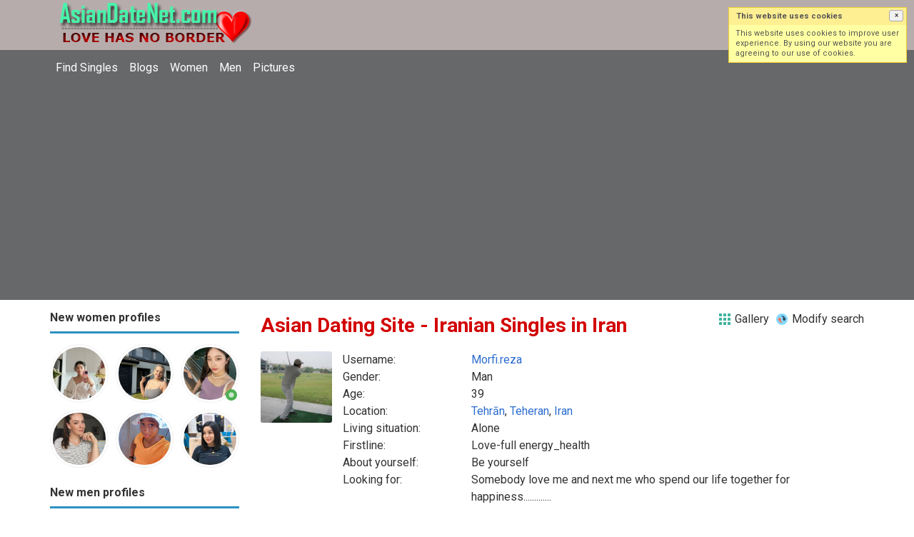

--- FILE ---
content_type: text/html; charset=utf-8
request_url: https://asiandatenet.com/dating/iran/s%EF%BF%BD%EF%BF%BD%EF%BF%BD%EF%BF%BD%EF%BF%BD%EF%BF%BDst%EF%BF%BD%EF%BF%BD%EF%BF%BD%EF%BF%BD%EF%BF%BD%EF%BF%BDn-e_bal%EF%BF%BD%EF%BF%BD%EF%BF%BD%EF%BF%BD%EF%BF%BD%EF%BF%BDchest%EF%BF%BD%EF%BF%BD%EF%BF%BD%EF%BF%BD%EF%BF%BD%EF%BF%BDn?page=5
body_size: 69655
content:
<!DOCTYPE html>
<html lang="en">
<head>
<link href="https://fonts.googleapis.com/css?family=Roboto:400,700" rel="stylesheet" type="text/css" /><link href="https://asiandatenet.com/externals/materialdesign/material-icons.css" rel="stylesheet" type="text/css" /><link rel="alternate" type="application/rss+xml" title="Asian Dating – Meet Singles Across Asia &amp; Worldwide | AsianDatingNet.com Feed" href="https://asiandatenet.com/news/feed" /><meta http-equiv="content-type" content="text/html; charset=utf-8" /><meta name="viewport" content="width=device-width, initial-scale=1.0" /><title>Iranian Singles in Iran - Free Asian Dating App &amp; Site</title><meta name="description" content="View new Iranian Singles today! Browse 1000s of Single Men &amp; Women in Iran. Free Asian Dating App &amp; Site is Fast &amp; Safe. It is Mobile Friendly. Join Today." /><link href="https://asiandatenet.com/load/css/onedate/english/1600114126" rel="stylesheet" type="text/css" /><script src="https://asiandatenet.com/load/javascript/onedate/english/1600114126"></script><meta view="subtitle" content="Here are Asian women and single men who recently 
			logged in or registered at this Asian dating site resided 
			in Iran. 
			To view and chat Asian singles at Iran, 
			please click on each profile below and send them a message. If you have not signed up 
			yet then please click on Sign up button above." /></head>
<body class="guest dating users results_location">
		<header id="header" class="hidden-ms visible-sm">
		<div class="container">
			<div class="row">
				<div class="col-ms-12">
					<div class="header">
<!--a href="/users" style="color:#0d1301";" title="Search">&#9740; Search</a>&nbsp; 
<a href="/blogs" style="color:#0d1301";" title="Blogs">&#128158;Blogs</a>&nbsp; 
<a href="/pictures" style="color:#0d1301";" title="Photo">&#128153;Photo</a>	&nbsp; 
<a href="/women" style="color:#0d1301";" title="Woman">&#9792;Woman</a>	&nbsp; 
<a href="/men" style="color:#0d1301";" title="Man">&#9794;Man</a-->	
														<a class="logo" href="https://asiandatenet.com/"><img width="300" height="70" alt="Asian Dating – Meet Singles Across Asia &amp; Worldwide | AsianDatingNet.com" class="logo desktop hidden-ms visible-sm" src="https://asiandatenet.com/uploads/e/x/e/1/e0jgkcr4oos49tlbww5g.png" /></a>																			<a class="logo" href="https://asiandatenet.com/"><img width="150" height="70" alt="Asian Dating – Meet Singles Across Asia &amp; Worldwide | AsianDatingNet.com" class="logo mobile visible-ms hidden-sm" src="https://asiandatenet.com/uploads/e/j/p/8/nmuscl4eian7idi4kfto.png" /></a>												                        
											</div>
				</div>
			</div>
		</div>
	</header>
	<div id="site-nav">
		<div class="container">
			<div class="row">
				<div class="col-ms-12">
					<div class="site-nav">
						<a href="#" class="menu-button main-menu-button collapsed" data-mobilenav="main-menu"><span class="mobile-icon"></span></a>																			
						<ul id="main-menu">
																								<li><a class="users" href="https://asiandatenet.com/users">Find Singles</a></li>
																																<li><a class="blogs" href="https://asiandatenet.com/blogs">Blogs</a></li>
																																<li><a class="women" href="https://asiandatenet.com/women">Women</a></li>
																																<li><a class="men" href="https://asiandatenet.com/men">Men</a></li>
																																<li><a class="pictures" href="https://asiandatenet.com/pictures">Pictures</a></li>
															<!--li><a href="/users" title="Search">&#9740; Search</a></li> 
<!--li><a href="/blogs" title="Blogs">&#128158;Blogs</a></li> 
<li><a href="/pictures" title="Photo">&#128153;Photo</a></li> 
<li><a href="/women" title="Woman">&#9792;Woman</a></li> 
<li><a href="/men" title="Man">&#9794;Man</a></li> 
<!--li><a href="/seeking/asian_dating" title="Asian Dating">&#128150;Asian Dating</a></li> 
<li><a href="/seeking/marriage" title="Marriage">&#128420;Marriage</a></li> 
<li><a href="/seeking/life_partner" title="Life partner">&#128153;Life partner</a></li> 
<li><a href="/seeking/older_partner" title="Older partner">&#128156;Older partner</a></li> 
<li><a href="/seeking/honest_lover" title="Honest lover">&#128154;Honest lover</a></li> 
<li><a href="/seeking/just_friends" title="Just friends">&#128155;Just friends</a></li> 
<li><a href="/seeking/pen_pals" title="Pen Pals">&#128156;Pen pals</a></li> 
<li><a href="/seeking/LGBT_gay_les" title="LGBT gay les">&#128420;LGBT gay les</a></li> 
<li><a href="/seeking/long_term_dating" title="Long term dating">&#128150;Long term dating</a></li> 
<li><a href="/seeking/overseas_asians" title="Overseas Asians">&#128156;Overseas Asians</a></li> 
<li><a href="/seeking/western_men" title="Western men">&#128149;Western men</a></li> 
<!--li><a href="/seeking/asian_men" title="Asian men">&#128150;Asian men</a></li> 
<li><a href="/seeking/asian_women" title="Asian women">&#128158;Asian women</a></li--> 
						</ul>
					</div>					
				
					<nav id="quick-nav" class="icons">
													<ul>
								<li class="out user_login "><a class="icon-text icon-users-login" href="https://asiandatenet.com/users/login"><span>Log in</span></a></li>
								<li class="out user_signup "><a class="icon-text icon-users-signup" href="https://asiandatenet.com/users/signup"><span>Sign up</span></a></li>
							</ul>
											</nav>
					
				</div>
			</div>
		</div>
	</div>
	<div id="container" class="">
		<div class="container">
			<div class="row">				
									<div id="sidebar">
						<div class="hidden-all visible-sm">
							
						</div>
												<div class="hidden-all visible-sm">
							

									<div class="box latest-users">
			<h4><span>New women profiles</span></h4>
				<ul class="gallery compact helper users">									<li id="row-helper-user-107978">				<figure class="user">					

				
	<div class="image">
					<a class="image" href="https://asiandatenet.com/Patriciadcruz123"><img alt="Patriciadcruz123, 20050909, Cebu, Central Visayas, Philippines" title="Patriciadcruz123, 20050909, Cebu, Central Visayas, Philippines" width="250" height="250" src="https://asiandatenet.com/uploads/b/4/m/p/wihhz7dgbgqleepk99t7_l.jpg?s=1769344401" /></a>		
							
					</div>

									</figure>			</li>									<li id="row-helper-user-107977">				<figure class="user">					

				
	<div class="image">
					<a class="image" href="https://asiandatenet.com/Rose42"><img alt="Rose42, 19801015, Canberra, Australian Capital Territory, Australia" title="Rose42, 19801015, Canberra, Australian Capital Territory, Australia" width="250" height="250" src="https://asiandatenet.com/uploads/s/x/a/3/hkemftuuzje7uvd6z8u7_l.jpg?s=1769337148" /></a>		
							
					</div>

									</figure>			</li>									<li id="row-helper-user-107965">				<figure class="user">					

				
	<div class="image">
					<a class="image" href="https://asiandatenet.com/Sarah2737"><img alt="Sarah2737, 19870928, Kensington, London, United Kingdom" title="Sarah2737, 19870928, Kensington, London, United Kingdom" width="250" height="250" src="https://asiandatenet.com/uploads/2/7/9/9/3kkoiyvhv08zlwgudstl_l.jpg?s=1769168698" /></a>		
									<div class="overlay icon status-online br " title="Online now"></div>
					
					</div>

									</figure>			</li>									<li id="row-helper-user-107940">				<figure class="user">					

				
	<div class="image">
					<a class="image" href="https://asiandatenet.com/Clara2024"><img alt="Clara2024, 19960131, Blue, Arizona, United States" title="Clara2024, 19960131, Blue, Arizona, United States" width="250" height="250" src="https://asiandatenet.com/uploads/y/4/b/i/36ic1r1vgp6hdxy31s1q_l.jpg?s=1768774478" /></a>		
							
					</div>

									</figure>			</li>									<li id="row-helper-user-107924">				<figure class="user">					

				
	<div class="image">
					<a class="image" href="https://asiandatenet.com/Safferr"><img alt="Safferr, 20070321, Takoradi, Western, Ghana" title="Safferr, 20070321, Takoradi, Western, Ghana" width="250" height="250" src="https://asiandatenet.com/uploads/l/r/t/x/wqxlk7wxy4w2oj1bp9qk_l.jpg?s=1768565948" /></a>		
							
					</div>

									</figure>			</li>									<li id="row-helper-user-107916">				<figure class="user">					

				
	<div class="image">
					<a class="image" href="https://asiandatenet.com/amoy_mei"><img alt="amoy_mei, 19951130, Martapura, Kalimantan Selatan, Indonesia" title="amoy_mei, 19951130, Martapura, Kalimantan Selatan, Indonesia" width="250" height="250" src="https://asiandatenet.com/uploads/z/6/6/y/uornpk1wlclzh97xitb1_l.png?s=1768433639" /></a>		
							
					</div>

									</figure>			</li>			</ul>		</div>
	
									<div class="box latest-users">
			<h4><span>New men profiles</span></h4>
				<ul class="gallery compact helper users">									<li id="row-helper-user-107986">				<figure class="user">					

				
	<div class="image">
					<a class="image" href="https://asiandatenet.com/Vlad"><img alt="Vlad, 19771204, Berlin, Berlin, Germany" title="Vlad, 19771204, Berlin, Berlin, Germany" width="250" height="250" src="https://asiandatenet.com/uploads/z/9/q/h/8jtpt1prlkhev9deuyzl_l.jpg?s=1769481837" /></a>		
							
					</div>

									</figure>			</li>									<li id="row-helper-user-107984">				<figure class="user">					

				
	<div class="image">
					<a class="image" href="https://asiandatenet.com/Sat35"><img alt="Sat35, 19970415, Auckland, Auckland, New Zealand" title="Sat35, 19970415, Auckland, Auckland, New Zealand" width="250" height="250" src="https://asiandatenet.com/uploads/s/w/s/7/qa3f79r49fgt0sa9nkzn_l.jpeg?s=1769454271" /></a>		
							
					</div>

									</figure>			</li>									<li id="row-helper-user-107983">				<figure class="user">					

				
	<div class="image">
					<a class="image" href="https://asiandatenet.com/Oxmaul"><img alt="Oxmaul, 19751010, Shorapani, Imereti, Georgia" title="Oxmaul, 19751010, Shorapani, Imereti, Georgia" width="250" height="250" src="https://asiandatenet.com/uploads/u/7/v/i/585942vpjts90jp0efpf_l.jpg?s=1769415665" /></a>		
							
					</div>

									</figure>			</li>			</ul>		</div>
										<div class="box latest-users">
			<h4><span>VIP members</span></h4>
				<ul class="gallery compact helper users">									<li id="row-helper-user-78968">				<figure class="user">					

				
	<div class="image">
					<a class="image" href="https://asiandatenet.com/keziah28"><img alt="keziah28, 19930412, Cebu, Central Visayas, Philippines" title="keziah28, 19930412, Cebu, Central Visayas, Philippines" width="250" height="250" src="https://asiandatenet.com/uploads/n/0/h/d/i4gxaqxnf3vo3c21f5ye_l.jpg" /></a>		
							
					<div class="overlay icons light tl">
				<span class="icon icon-overlay-featured" title="Featured" data-tooltip="default"></span>
			</div>
					</div>

									</figure>			</li>									<li id="row-helper-user-79783">				<figure class="user">					

				
	<div class="image">
					<a class="image" href="https://asiandatenet.com/mike.rogers42"><img alt="mike.rogers42, 19780301, Vancouver, British Columbia, Canada" title="mike.rogers42, 19780301, Vancouver, British Columbia, Canada" width="250" height="250" src="https://asiandatenet.com/uploads/3/k/1/c/524xj2smssunsm2eohaz_l.jpg" /></a>		
							
					<div class="overlay icons light tl">
				<span class="icon icon-overlay-featured" title="Featured" data-tooltip="default"></span>
			</div>
					</div>

									</figure>			</li>									<li id="row-helper-user-78995">				<figure class="user">					

				
	<div class="image">
					<a class="image" href="https://asiandatenet.com/sophialee"><img alt="sophialee, 19950101, Sisophon, Banteay Mean Chey, Cambodia" title="sophialee, 19950101, Sisophon, Banteay Mean Chey, Cambodia" width="250" height="250" src="https://asiandatenet.com/uploads/5/j/c/7/rnjqdyzv2i6ddb3xnoc5_l.jpg" /></a>		
							
					<div class="overlay icons light tl">
				<span class="icon icon-overlay-featured" title="Featured" data-tooltip="default"></span>
			</div>
					</div>

									</figure>			</li>									<li id="row-helper-user-78939">				<figure class="user">					

				
	<div class="image">
					<a class="image" href="https://asiandatenet.com/jessilee22"><img alt="jessilee22, 19990302, Bangkok, Bangkok, Thailand" title="jessilee22, 19990302, Bangkok, Bangkok, Thailand" width="250" height="250" src="https://asiandatenet.com/uploads/j/x/f/w/42y5aep9rk6cuhbt3xsg_l.png" /></a>		
							
					<div class="overlay icons light tl">
				<span class="icon icon-overlay-featured" title="Featured" data-tooltip="default"></span>
			</div>
					</div>

									</figure>			</li>									<li id="row-helper-user-107668">				<figure class="user">					

				
	<div class="image">
					<a class="image" href="https://asiandatenet.com/JAYJAY1974"><img alt="JAYJAY1974, 19740612, Lagos, Lagos, Nigeria" title="JAYJAY1974, 19740612, Lagos, Lagos, Nigeria" width="250" height="250" src="https://asiandatenet.com/uploads/v/g/f/6/fi23gu6a0vgujmcn6m94_l.jpg" /></a>		
							
					</div>

									</figure>			</li>									<li id="row-helper-user-79216">				<figure class="user">					

				
	<div class="image">
					<a class="image" href="https://asiandatenet.com/kevinmorales36"><img alt="kevinmorales36, 19820522, Dallas, Texas, United States" title="kevinmorales36, 19820522, Dallas, Texas, United States" width="250" height="250" src="https://asiandatenet.com/uploads/c/u/3/u/gq7awp64h52ucjxu9fq3_l.png" /></a>		
							
					<div class="overlay icons light tl">
				<span class="icon icon-overlay-featured" title="Featured" data-tooltip="default"></span>
			</div>
					</div>

									</figure>			</li>			</ul>		</div>
	<h4><span>Get it on Google Play</span></h4>
<a href="https://play.google.com/store/apps/details?id=com.asiandatenet.friends" style="color:#cfe7fe";" title="Asian Dating App">
<img src="/templates/onedate/images/google-play-logo225.png" alt="Asian Dating App"></a>


<div data-id="1" class="banner" onclick="countBannerClick(this);return true;"><div class="visible-ms visible-xs visible-sm visible-md visible-lg"><script async src="https://pagead2.googlesyndication.com/pagead/js/adsbygoogle.js"></script>
<!-- Asiandatenet -->
<ins class="adsbygoogle"
     style="display:block"
     data-ad-client="ca-pub-7107097512947569"
     data-ad-slot="7286694662"
     data-ad-format="auto"
     data-full-width-responsive="true"></ins>
<script>
     (adsbygoogle = window.adsbygoogle || []).push({});
</script></div></div>						</div>
					</div>					
								<div id="content">
					
	

	<div class="content-header">

					<h1>Asian Dating Site -  Iranian Singles in Iran</h1>
				
				
					<ul class="actions">

									<li>
													<a class="icon-text icon-system-layout-gallery" title="Gallery" href="https://asiandatenet.com/dating/iran/s������st������n-e_bal������chest������n?view=gallery"><span>Gallery</span></a>											</li>
									<li>
													<a class="icon-text icon-users-search-edit" title="Modify search" href="https://asiandatenet.com/users?"><span>Modify search</span></a>											</li>
							</ul>
		
	</div>



	
<div class="plugin-users users-index">

	
		
			<div class="content-list users" id="infinitescroll-users-container">

				
	
		
			<div class="content-item users infinitescroll-page-5" id="row-user-95317">

				<figure class="user">
					

				
	<div class="image">
					<a class="image" href="https://asiandatenet.com/Morfi.reza"><img alt="Morfi.reza, 19861102, Tehrān, Teheran, Iran" title="Morfi.reza, 19861102, Tehrān, Teheran, Iran" width="250" height="250" src="https://asiandatenet.com/uploads/w/y/c/3/mocagat85zho25bqfiuz_l.jpg" /></a>		
							
					</div>

				</figure>

				<div class="article-content">

					<dl class="grid">
							<dt class="name">Username:</dt>
	<dd class="name"><a class="username t_1 g_3 gender_1" href="https://asiandatenet.com/Morfi.reza">Morfi.reza</a></dd>

	
	
	
		            <span class="dtddwrapper">
    			<dt class="field_title_gender" >
    				Gender:
    			</dt>
    			<dd class="field_data_gender">
    
    				    
    					    
    						Man    
    					    
    				    
    			</dd>
    		</span>

		
	
	
	
		            <span class="">
    			<dt class="field_title_birthday" >
    				Age:
    			</dt>
    			<dd class="field_data_birthday">
    
    				    
    					    
    						39    
    					    
    				    
    			</dd>
    		</span>

		
	
	
	
		            <span class="dtddwrapper">
    			<dt class="field_title_location" >
    				Location:
    			</dt>
    			<dd class="field_data_location">
    
    				    
    					        						    							    						    						    							    						    						    						    
    							    						    
    						    							<a href="https://asiandatenet.com/dating/iran/tehrān">Tehrān</a>, <a href="https://asiandatenet.com/dating/iran/teheran">Teheran</a>, <a href="https://asiandatenet.com/dating/iran">Iran</a>    						    
        					    
    				    
    			</dd>
    		</span>

		
	
	
	
		            <span class="dtddwrapper">
    			<dt class="field_title_living_situation" >
    				Living situation:
    			</dt>
    			<dd class="field_data_living_situation">
    
    				    
    					    
    						Alone    
    					    
    				    
    			</dd>
    		</span>

		
	
	
	
		            <span class="dtddwrapper">
    			<dt class="field_title_firstline" >
    				Firstline:
    			</dt>
    			<dd class="field_data_firstline">
    
    				    
    					    
    						    							Love-full energy_health    						    
    					    
    				    
    			</dd>
    		</span>

		
	
	
	
		            <span class="dtddwrapper">
    			<dt class="field_title_yourself" >
    				About yourself:
    			</dt>
    			<dd class="field_data_yourself">
    
    				    
    					    
    						    							Be yourself    						    
    					    
    				    
    			</dd>
    		</span>

		
	
	
	
		            <span class="dtddwrapper">
    			<dt class="field_title_inmyownwords" >
    				Looking for:
    			</dt>
    			<dd class="field_data_inmyownwords">
    
    				    
    					    
    						    							<p>Somebody love me and next me who spend our life together for happiness.............</p>    						    
    					                             
    				    
    			</dd>
    		</span>

		
	
					</dl>

				</div>

			</div>

		
	
		
			<div class="content-item users infinitescroll-page-5" id="row-user-95153">

				<figure class="user">
					

				
	<div class="image">
					<a class="image" href="https://asiandatenet.com/glass86"><img alt="glass86, 19861026, Ābādān, Khūzestān, Iran" title="glass86, 19861026, Ābādān, Khūzestān, Iran" width="250" height="250" srcset="https://asiandatenet.com/assets/images/users/male_picture_none_l_2x.png 2x" src="https://asiandatenet.com/assets/images/users/male_picture_none_l.png" /></a>		
							
					</div>

				</figure>

				<div class="article-content">

					<dl class="grid">
							<dt class="name">Username:</dt>
	<dd class="name"><a class="username t_1 g_3 gender_1" href="https://asiandatenet.com/glass86">glass86</a></dd>

	
	
	
		            <span class="dtddwrapper">
    			<dt class="field_title_gender" >
    				Gender:
    			</dt>
    			<dd class="field_data_gender">
    
    				    
    					    
    						Man    
    					    
    				    
    			</dd>
    		</span>

		
	
	
	
		            <span class="">
    			<dt class="field_title_birthday" >
    				Age:
    			</dt>
    			<dd class="field_data_birthday">
    
    				    
    					    
    						39    
    					    
    				    
    			</dd>
    		</span>

		
	
	
	
		            <span class="dtddwrapper">
    			<dt class="field_title_location" >
    				Location:
    			</dt>
    			<dd class="field_data_location">
    
    				    
    					        						    							    						    						    							    						    						    						    
    							    						    
    						    							<a href="https://asiandatenet.com/dating/iran/Ābādān">Ābādān</a>, <a href="https://asiandatenet.com/dating/iran/khūzestān">Khūzestān</a>, <a href="https://asiandatenet.com/dating/iran">Iran</a>    						    
        					    
    				    
    			</dd>
    		</span>

		
	
	
	
		            <span class="dtddwrapper">
    			<dt class="field_title_living_situation" >
    				Living situation:
    			</dt>
    			<dd class="field_data_living_situation">
    
    				    
    					    
    						Alone    
    					    
    				    
    			</dd>
    		</span>

		
	
	
	
		            <span class="dtddwrapper">
    			<dt class="field_title_firstline" >
    				Firstline:
    			</dt>
    			<dd class="field_data_firstline">
    
    				    
    					    
    						    							+989014442101    						    
    					    
    				    
    			</dd>
    		</span>

		
	
	
	
		            <span class="dtddwrapper">
    			<dt class="field_title_yourself" >
    				About yourself:
    			</dt>
    			<dd class="field_data_yourself">
    
    				    
    					    
    						    							glass heart    						    
    					    
    				    
    			</dd>
    		</span>

		
	
	
	
		            <span class="dtddwrapper">
    			<dt class="field_title_inmyownwords" >
    				Looking for:
    			</dt>
    			<dd class="field_data_inmyownwords">
    
    				    
    					    
    						    							<p>Any good and kindly heart person and im open mind im looking for any good and perfect</p>    						    
    					                             
    				    
    			</dd>
    		</span>

		
	
					</dl>

				</div>

			</div>

		
	
		
			<div class="content-item users infinitescroll-page-5" id="row-user-94979">

				<figure class="user">
					

				
	<div class="image">
					<a class="image" href="https://asiandatenet.com/masoud.music"><img alt="masoud.music, 19860116, Bandar-e ʿAbbās, Hormozgān, Iran" title="masoud.music, 19860116, Bandar-e ʿAbbās, Hormozgān, Iran" width="250" height="250" src="https://asiandatenet.com/uploads/2/l/d/4/19c4bh3ukrza270lf3zy_l.jpg" /></a>		
							
					</div>

				</figure>

				<div class="article-content">

					<dl class="grid">
							<dt class="name">Username:</dt>
	<dd class="name"><a class="username t_1 g_3 gender_1" href="https://asiandatenet.com/masoud.music">masoud.music</a></dd>

	
	
	
		            <span class="dtddwrapper">
    			<dt class="field_title_gender" >
    				Gender:
    			</dt>
    			<dd class="field_data_gender">
    
    				    
    					    
    						Man    
    					    
    				    
    			</dd>
    		</span>

		
	
	
	
		            <span class="">
    			<dt class="field_title_birthday" >
    				Age:
    			</dt>
    			<dd class="field_data_birthday">
    
    				    
    					    
    						40    
    					    
    				    
    			</dd>
    		</span>

		
	
	
	
		            <span class="dtddwrapper">
    			<dt class="field_title_location" >
    				Location:
    			</dt>
    			<dd class="field_data_location">
    
    				    
    					        						    							    						    						    							    						    						    						    
    							    						    
    						    							<a href="https://asiandatenet.com/dating/iran/bandar-e_ʿabbās">Bandar-e ʿAbbās</a>, <a href="https://asiandatenet.com/dating/iran/hormozgān">Hormozgān</a>, <a href="https://asiandatenet.com/dating/iran">Iran</a>    						    
        					    
    				    
    			</dd>
    		</span>

		
	
	
	
		            <span class="dtddwrapper">
    			<dt class="field_title_living_situation" >
    				Living situation:
    			</dt>
    			<dd class="field_data_living_situation">
    
    				    
    					    
    						Friends visit often    
    					    
    				    
    			</dd>
    		</span>

		
	
	
	
		            <span class="dtddwrapper">
    			<dt class="field_title_firstline" >
    				Firstline:
    			</dt>
    			<dd class="field_data_firstline">
    
    				    
    					    
    						    							music    						    
    					    
    				    
    			</dd>
    		</span>

		
	
	
	
		            <span class="dtddwrapper">
    			<dt class="field_title_yourself" >
    				About yourself:
    			</dt>
    			<dd class="field_data_yourself">
    
    				    
    					    
    						    							instagram: abedinimasoud65    						    
    					    
    				    
    			</dd>
    		</span>

		
	
	
	
		            <span class="dtddwrapper">
    			<dt class="field_title_inmyownwords" >
    				Looking for:
    			</dt>
    			<dd class="field_data_inmyownwords">
    
    				    
    					    
    						    							<p>friend good and Good mood _Accountant and sponsor_ fun _Travel</p>    						    
    					                             
    				    
    			</dd>
    		</span>

		
	
					</dl>

				</div>

			</div>

		
	
		
			<div class="content-item users infinitescroll-page-5" id="row-user-94950">

				<figure class="user">
					

				
	<div class="image">
					<a class="image" href="https://asiandatenet.com/Askhan"><img alt="Askhan, 19930924, Tabrīz, Azarbayejān-e Sharqi, Iran" title="Askhan, 19930924, Tabrīz, Azarbayejān-e Sharqi, Iran" width="250" height="250" src="https://asiandatenet.com/uploads/6/q/x/z/b72lm22n9carivf25pu4_l.jpg" /></a>		
							
					</div>

				</figure>

				<div class="article-content">

					<dl class="grid">
							<dt class="name">Username:</dt>
	<dd class="name"><a class="username t_1 g_3 gender_1" href="https://asiandatenet.com/Askhan">Askhan</a></dd>

	
	
	
		            <span class="dtddwrapper">
    			<dt class="field_title_gender" >
    				Gender:
    			</dt>
    			<dd class="field_data_gender">
    
    				    
    					    
    						Man    
    					    
    				    
    			</dd>
    		</span>

		
	
	
	
		            <span class="">
    			<dt class="field_title_birthday" >
    				Age:
    			</dt>
    			<dd class="field_data_birthday">
    
    				    
    					    
    						32    
    					    
    				    
    			</dd>
    		</span>

		
	
	
	
		            <span class="dtddwrapper">
    			<dt class="field_title_location" >
    				Location:
    			</dt>
    			<dd class="field_data_location">
    
    				    
    					        						    							    						    						    							    						    						    						    
    							    						    
    						    							<a href="https://asiandatenet.com/dating/iran/tabrīz">Tabrīz</a>, <a href="https://asiandatenet.com/dating/iran/azarbayejān-e_sharqi">Azarbayejān-e Sharqi</a>, <a href="https://asiandatenet.com/dating/iran">Iran</a>    						    
        					    
    				    
    			</dd>
    		</span>

		
	
	
	
		
	
	
	
		            <span class="dtddwrapper">
    			<dt class="field_title_firstline" >
    				Firstline:
    			</dt>
    			<dd class="field_data_firstline">
    
    				    
    					    
    						    							With who is simillar me    						    
    					    
    				    
    			</dd>
    		</span>

		
	
	
	
		            <span class="dtddwrapper">
    			<dt class="field_title_yourself" >
    				About yourself:
    			</dt>
    			<dd class="field_data_yourself">
    
    				    
    					    
    						    							Dentistory student at koç ünivercty    						    
    					    
    				    
    			</dd>
    		</span>

		
	
	
	
		            <span class="dtddwrapper">
    			<dt class="field_title_inmyownwords" >
    				Looking for:
    			</dt>
    			<dd class="field_data_inmyownwords">
    
    				    
    					    
    						    							<p>Fun , easygoing ,honest and loving who is not moody and aggressive</p>    						    
    					                             
    				    
    			</dd>
    		</span>

		
	
					</dl>

				</div>

			</div>

		
	
		
			<div class="content-item users infinitescroll-page-5" id="row-user-94893">

				<figure class="user">
					

				
	<div class="image">
					<a class="image" href="https://asiandatenet.com/Mohammadnn"><img alt="Mohammadnn, 19880401, Tehrān, Teheran, Iran" title="Mohammadnn, 19880401, Tehrān, Teheran, Iran" width="250" height="250" src="https://asiandatenet.com/uploads/o/5/x/g/fq1f7nk5p2v5imri3w3c_l.png" /></a>		
							
					</div>

				</figure>

				<div class="article-content">

					<dl class="grid">
							<dt class="name">Username:</dt>
	<dd class="name"><a class="username t_1 g_3 gender_1" href="https://asiandatenet.com/Mohammadnn">Mohammadnn</a></dd>

	
	
	
		            <span class="dtddwrapper">
    			<dt class="field_title_gender" >
    				Gender:
    			</dt>
    			<dd class="field_data_gender">
    
    				    
    					    
    						Man    
    					    
    				    
    			</dd>
    		</span>

		
	
	
	
		            <span class="">
    			<dt class="field_title_birthday" >
    				Age:
    			</dt>
    			<dd class="field_data_birthday">
    
    				    
    					    
    						37    
    					    
    				    
    			</dd>
    		</span>

		
	
	
	
		            <span class="dtddwrapper">
    			<dt class="field_title_location" >
    				Location:
    			</dt>
    			<dd class="field_data_location">
    
    				    
    					        						    							    						    						    							    						    						    						    
    							    						    
    						    							<a href="https://asiandatenet.com/dating/iran/tehrān">Tehrān</a>, <a href="https://asiandatenet.com/dating/iran/teheran">Teheran</a>, <a href="https://asiandatenet.com/dating/iran">Iran</a>    						    
        					    
    				    
    			</dd>
    		</span>

		
	
	
	
		            <span class="dtddwrapper">
    			<dt class="field_title_living_situation" >
    				Living situation:
    			</dt>
    			<dd class="field_data_living_situation">
    
    				    
    					    
    						With parents    
    					    
    				    
    			</dd>
    		</span>

		
	
	
	
		            <span class="dtddwrapper">
    			<dt class="field_title_firstline" >
    				Firstline:
    			</dt>
    			<dd class="field_data_firstline">
    
    				    
    					    
    						    							Ttt    						    
    					    
    				    
    			</dd>
    		</span>

		
	
	
	
		            <span class="dtddwrapper">
    			<dt class="field_title_yourself" >
    				About yourself:
    			</dt>
    			<dd class="field_data_yourself">
    
    				    
    					    
    						    							Good and kind    						    
    					    
    				    
    			</dd>
    		</span>

		
	
	
	
		            <span class="dtddwrapper">
    			<dt class="field_title_inmyownwords" >
    				Looking for:
    			</dt>
    			<dd class="field_data_inmyownwords">
    
    				    
    					    
    						    							<p>Date and relationships and get married.  Friendly  and emotional and of course happy</p>    						    
    					                             
    				    
    			</dd>
    		</span>

		
	
					</dl>

				</div>

			</div>

		
	
		
			<div class="content-item users infinitescroll-page-5" id="row-user-94847">

				<figure class="user">
					

				
	<div class="image">
					<a class="image" href="https://asiandatenet.com/Dani610"><img alt="Dani610, 19870505, Rasht, Gīlān, Iran" title="Dani610, 19870505, Rasht, Gīlān, Iran" width="250" height="250" src="https://asiandatenet.com/uploads/5/8/c/f/fu74yuls7t8eu80srr8q_l.jpg" /></a>		
							
					</div>

				</figure>

				<div class="article-content">

					<dl class="grid">
							<dt class="name">Username:</dt>
	<dd class="name"><a class="username t_1 g_3 gender_1" href="https://asiandatenet.com/Dani610">Dani610</a></dd>

	
	
	
		            <span class="dtddwrapper">
    			<dt class="field_title_gender" >
    				Gender:
    			</dt>
    			<dd class="field_data_gender">
    
    				    
    					    
    						Man    
    					    
    				    
    			</dd>
    		</span>

		
	
	
	
		            <span class="">
    			<dt class="field_title_birthday" >
    				Age:
    			</dt>
    			<dd class="field_data_birthday">
    
    				    
    					    
    						38    
    					    
    				    
    			</dd>
    		</span>

		
	
	
	
		            <span class="dtddwrapper">
    			<dt class="field_title_location" >
    				Location:
    			</dt>
    			<dd class="field_data_location">
    
    				    
    					        						    							    						    						    							    						    						    						    
    							    						    
    						    							<a href="https://asiandatenet.com/dating/iran/rasht">Rasht</a>, <a href="https://asiandatenet.com/dating/iran/gīlān">Gīlān</a>, <a href="https://asiandatenet.com/dating/iran">Iran</a>    						    
        					    
    				    
    			</dd>
    		</span>

		
	
	
	
		            <span class="dtddwrapper">
    			<dt class="field_title_living_situation" >
    				Living situation:
    			</dt>
    			<dd class="field_data_living_situation">
    
    				    
    					    
    						Alone    
    					    
    				    
    			</dd>
    		</span>

		
	
	
	
		            <span class="dtddwrapper">
    			<dt class="field_title_firstline" >
    				Firstline:
    			</dt>
    			<dd class="field_data_firstline">
    
    				    
    					    
    						    							Love    						    
    					    
    				    
    			</dd>
    		</span>

		
	
	
	
		            <span class="dtddwrapper">
    			<dt class="field_title_yourself" >
    				About yourself:
    			</dt>
    			<dd class="field_data_yourself">
    
    				    
    					    
    						    							Am engineer    						    
    					    
    				    
    			</dd>
    		</span>

		
	
	
	
		            <span class="dtddwrapper">
    			<dt class="field_title_inmyownwords" >
    				Looking for:
    			</dt>
    			<dd class="field_data_inmyownwords">
    
    				    
    					    
    						    							<p>Love gf love gf love gfffffgg ggggggggg<br/>Like like like like like<br/>Love love love love</p>    						    
    					                             
    				    
    			</dd>
    		</span>

		
	
					</dl>

				</div>

			</div>

		
	
		
			<div class="content-item users infinitescroll-page-5" id="row-user-94844">

				<figure class="user">
					

				
	<div class="image">
					<a class="image" href="https://asiandatenet.com/Arash2500"><img alt="Arash2500, 19740101, Tehrān, Teheran, Iran" title="Arash2500, 19740101, Tehrān, Teheran, Iran" width="250" height="250" srcset="https://asiandatenet.com/assets/images/users/male_picture_none_l_2x.png 2x" src="https://asiandatenet.com/assets/images/users/male_picture_none_l.png" /></a>		
							
					</div>

				</figure>

				<div class="article-content">

					<dl class="grid">
							<dt class="name">Username:</dt>
	<dd class="name"><a class="username t_1 g_3 gender_1" href="https://asiandatenet.com/Arash2500">Arash2500</a></dd>

	
	
	
		            <span class="dtddwrapper">
    			<dt class="field_title_gender" >
    				Gender:
    			</dt>
    			<dd class="field_data_gender">
    
    				    
    					    
    						Man    
    					    
    				    
    			</dd>
    		</span>

		
	
	
	
		            <span class="">
    			<dt class="field_title_birthday" >
    				Age:
    			</dt>
    			<dd class="field_data_birthday">
    
    				    
    					    
    						52    
    					    
    				    
    			</dd>
    		</span>

		
	
	
	
		            <span class="dtddwrapper">
    			<dt class="field_title_location" >
    				Location:
    			</dt>
    			<dd class="field_data_location">
    
    				    
    					        						    							    						    						    							    						    						    						    
    							    						    
    						    							<a href="https://asiandatenet.com/dating/iran/tehrān">Tehrān</a>, <a href="https://asiandatenet.com/dating/iran/teheran">Teheran</a>, <a href="https://asiandatenet.com/dating/iran">Iran</a>    						    
        					    
    				    
    			</dd>
    		</span>

		
	
	
	
		            <span class="dtddwrapper">
    			<dt class="field_title_living_situation" >
    				Living situation:
    			</dt>
    			<dd class="field_data_living_situation">
    
    				    
    					    
    						With kids    
    					    
    				    
    			</dd>
    		</span>

		
	
	
	
		            <span class="dtddwrapper">
    			<dt class="field_title_firstline" >
    				Firstline:
    			</dt>
    			<dd class="field_data_firstline">
    
    				    
    					    
    						    							+9891555555522    						    
    					    
    				    
    			</dd>
    		</span>

		
	
	
	
		            <span class="dtddwrapper">
    			<dt class="field_title_yourself" >
    				About yourself:
    			</dt>
    			<dd class="field_data_yourself">
    
    				    
    					    
    						    							I am calm and love nature and I want to start a new life with my experiences    						    
    					    
    				    
    			</dd>
    		</span>

		
	
	
	
		            <span class="dtddwrapper">
    			<dt class="field_title_inmyownwords" >
    				Looking for:
    			</dt>
    			<dd class="field_data_inmyownwords">
    
    				    
    					    
    						    							<p>I looking for a wife to realy life.<br/>I want to live with someone who can understand me</p>    						    
    					                             
    				    
    			</dd>
    		</span>

		
	
					</dl>

				</div>

			</div>

		
	
		
			<div class="content-item users infinitescroll-page-5" id="row-user-94818">

				<figure class="user">
					

				
	<div class="image">
					<a class="image" href="https://asiandatenet.com/Hani.1985"><img alt="Hani.1985, 19850427, Tehrān, Teheran, Iran" title="Hani.1985, 19850427, Tehrān, Teheran, Iran" width="250" height="250" src="https://asiandatenet.com/uploads/5/a/g/s/tbqhq16rizuq3t2y4ipu_l.jpg" /></a>		
							
					</div>

				</figure>

				<div class="article-content">

					<dl class="grid">
							<dt class="name">Username:</dt>
	<dd class="name"><a class="username t_1 g_3 gender_1" href="https://asiandatenet.com/Hani.1985">Hani.1985</a></dd>

	
	
	
		            <span class="dtddwrapper">
    			<dt class="field_title_gender" >
    				Gender:
    			</dt>
    			<dd class="field_data_gender">
    
    				    
    					    
    						Man    
    					    
    				    
    			</dd>
    		</span>

		
	
	
	
		            <span class="">
    			<dt class="field_title_birthday" >
    				Age:
    			</dt>
    			<dd class="field_data_birthday">
    
    				    
    					    
    						40    
    					    
    				    
    			</dd>
    		</span>

		
	
	
	
		            <span class="dtddwrapper">
    			<dt class="field_title_location" >
    				Location:
    			</dt>
    			<dd class="field_data_location">
    
    				    
    					        						    							    						    						    							    						    						    						    
    							    						    
    						    							<a href="https://asiandatenet.com/dating/iran/tehrān">Tehrān</a>, <a href="https://asiandatenet.com/dating/iran/teheran">Teheran</a>, <a href="https://asiandatenet.com/dating/iran">Iran</a>    						    
        					    
    				    
    			</dd>
    		</span>

		
	
	
	
		            <span class="dtddwrapper">
    			<dt class="field_title_living_situation" >
    				Living situation:
    			</dt>
    			<dd class="field_data_living_situation">
    
    				    
    					    
    						Alone    
    					    
    				    
    			</dd>
    		</span>

		
	
	
	
		            <span class="dtddwrapper">
    			<dt class="field_title_firstline" >
    				Firstline:
    			</dt>
    			<dd class="field_data_firstline">
    
    				    
    					    
    						    							rise and shine    						    
    					    
    				    
    			</dd>
    		</span>

		
	
	
	
		            <span class="dtddwrapper">
    			<dt class="field_title_yourself" >
    				About yourself:
    			</dt>
    			<dd class="field_data_yourself">
    
    				    
    					    
    						    							I am an honest person    						    
    					    
    				    
    			</dd>
    		</span>

		
	
	
	
		            <span class="dtddwrapper">
    			<dt class="field_title_inmyownwords" >
    				Looking for:
    			</dt>
    			<dd class="field_data_inmyownwords">
    
    				    
    					    
    						    							<p>Honesty<br/>اصلا متوجه ایرادی که ادامه دادن این متن می کنه نمیشم<br/>میشم<br/>ولی حسش نیست خب</p>    						    
    					                             
    				    
    			</dd>
    		</span>

		
	
					</dl>

				</div>

			</div>

		
	
		
			<div class="content-item users infinitescroll-page-5" id="row-user-94603">

				<figure class="user">
					

				
	<div class="image">
					<a class="image" href="https://asiandatenet.com/Aminghasemi21"><img alt="Aminghasemi21, 19940215, Tehrān, Teheran, Iran" title="Aminghasemi21, 19940215, Tehrān, Teheran, Iran" width="250" height="250" srcset="https://asiandatenet.com/assets/images/users/male_picture_none_l_2x.png 2x" src="https://asiandatenet.com/assets/images/users/male_picture_none_l.png" /></a>		
							
					</div>

				</figure>

				<div class="article-content">

					<dl class="grid">
							<dt class="name">Username:</dt>
	<dd class="name"><a class="username t_1 g_3 gender_1" href="https://asiandatenet.com/Aminghasemi21">Aminghasemi21</a></dd>

	
	
	
		            <span class="dtddwrapper">
    			<dt class="field_title_gender" >
    				Gender:
    			</dt>
    			<dd class="field_data_gender">
    
    				    
    					    
    						Man    
    					    
    				    
    			</dd>
    		</span>

		
	
	
	
		            <span class="">
    			<dt class="field_title_birthday" >
    				Age:
    			</dt>
    			<dd class="field_data_birthday">
    
    				    
    					    
    						31    
    					    
    				    
    			</dd>
    		</span>

		
	
	
	
		            <span class="dtddwrapper">
    			<dt class="field_title_location" >
    				Location:
    			</dt>
    			<dd class="field_data_location">
    
    				    
    					        						    							    						    						    							    						    						    						    
    							    						    
    						    							<a href="https://asiandatenet.com/dating/iran/tehrān">Tehrān</a>, <a href="https://asiandatenet.com/dating/iran/teheran">Teheran</a>, <a href="https://asiandatenet.com/dating/iran">Iran</a>    						    
        					    
    				    
    			</dd>
    		</span>

		
	
	
	
		
	
	
	
		            <span class="dtddwrapper">
    			<dt class="field_title_firstline" >
    				Firstline:
    			</dt>
    			<dd class="field_data_firstline">
    
    				    
    					    
    						    							aminghasemi21@gmail.com    						    
    					    
    				    
    			</dd>
    		</span>

		
	
	
	
		            <span class="dtddwrapper">
    			<dt class="field_title_yourself" >
    				About yourself:
    			</dt>
    			<dd class="field_data_yourself">
    
    				    
    					    
    						    							What should i say    						    
    					    
    				    
    			</dd>
    		</span>

		
	
	
	
		            <span class="dtddwrapper">
    			<dt class="field_title_inmyownwords" >
    				Looking for:
    			</dt>
    			<dd class="field_data_inmyownwords">
    
    				    
    					    
    						    							<p>real relationship with good and soft girls and women</p>    						    
    					                             
    				    
    			</dd>
    		</span>

		
	
					</dl>

				</div>

			</div>

		
	
		
			<div class="content-item users infinitescroll-page-5" id="row-user-94569">

				<figure class="user">
					

				
	<div class="image">
					<a class="image" href="https://asiandatenet.com/habibi1373"><img alt="habibi1373, 19930707, Ahvāz, Khūzestān, Iran" title="habibi1373, 19930707, Ahvāz, Khūzestān, Iran" width="250" height="250" srcset="https://asiandatenet.com/assets/images/users/male_picture_none_l_2x.png 2x" src="https://asiandatenet.com/assets/images/users/male_picture_none_l.png" /></a>		
							
					</div>

				</figure>

				<div class="article-content">

					<dl class="grid">
							<dt class="name">Username:</dt>
	<dd class="name"><a class="username t_1 g_3 gender_1" href="https://asiandatenet.com/habibi1373">habibi1373</a></dd>

	
	
	
		            <span class="dtddwrapper">
    			<dt class="field_title_gender" >
    				Gender:
    			</dt>
    			<dd class="field_data_gender">
    
    				    
    					    
    						Man    
    					    
    				    
    			</dd>
    		</span>

		
	
	
	
		            <span class="">
    			<dt class="field_title_birthday" >
    				Age:
    			</dt>
    			<dd class="field_data_birthday">
    
    				    
    					    
    						32    
    					    
    				    
    			</dd>
    		</span>

		
	
	
	
		            <span class="dtddwrapper">
    			<dt class="field_title_location" >
    				Location:
    			</dt>
    			<dd class="field_data_location">
    
    				    
    					        						    							    						    						    							    						    						    						    
    							    						    
    						    							<a href="https://asiandatenet.com/dating/iran/ahvāz">Ahvāz</a>, <a href="https://asiandatenet.com/dating/iran/khūzestān">Khūzestān</a>, <a href="https://asiandatenet.com/dating/iran">Iran</a>    						    
        					    
    				    
    			</dd>
    		</span>

		
	
	
	
		            <span class="dtddwrapper">
    			<dt class="field_title_living_situation" >
    				Living situation:
    			</dt>
    			<dd class="field_data_living_situation">
    
    				    
    					    
    						With parents    
    					    
    				    
    			</dd>
    		</span>

		
	
	
	
		            <span class="dtddwrapper">
    			<dt class="field_title_firstline" >
    				Firstline:
    			</dt>
    			<dd class="field_data_firstline">
    
    				    
    					    
    						    							Morteza    						    
    					    
    				    
    			</dd>
    		</span>

		
	
	
	
		            <span class="dtddwrapper">
    			<dt class="field_title_yourself" >
    				About yourself:
    			</dt>
    			<dd class="field_data_yourself">
    
    				    
    					    
    						    							Im hot very sexy    						    
    					    
    				    
    			</dd>
    		</span>

		
	
	
	
		            <span class="dtddwrapper">
    			<dt class="field_title_inmyownwords" >
    				Looking for:
    			</dt>
    			<dd class="field_data_inmyownwords">
    
    				    
    					    
    						    							<p>Women sexy i love very big boobs and to very big ass</p>    						    
    					                             
    				    
    			</dd>
    		</span>

		
	
					</dl>

				</div>

			</div>

		
	
		
			<div class="content-item users infinitescroll-page-5" id="row-user-94550">

				<figure class="user">
					

				
	<div class="image">
					<a class="image" href="https://asiandatenet.com/Jiang"><img alt="Jiang, 19860504, Yazd, Yazd, Iran" title="Jiang, 19860504, Yazd, Yazd, Iran" width="250" height="250" srcset="https://asiandatenet.com/assets/images/users/male_picture_none_l_2x.png 2x" src="https://asiandatenet.com/assets/images/users/male_picture_none_l.png" /></a>		
							
					</div>

				</figure>

				<div class="article-content">

					<dl class="grid">
							<dt class="name">Username:</dt>
	<dd class="name"><a class="username t_1 g_3 gender_1" href="https://asiandatenet.com/Jiang">Jiang</a></dd>

	
	
	
		            <span class="dtddwrapper">
    			<dt class="field_title_gender" >
    				Gender:
    			</dt>
    			<dd class="field_data_gender">
    
    				    
    					    
    						Man    
    					    
    				    
    			</dd>
    		</span>

		
	
	
	
		            <span class="">
    			<dt class="field_title_birthday" >
    				Age:
    			</dt>
    			<dd class="field_data_birthday">
    
    				    
    					    
    						39    
    					    
    				    
    			</dd>
    		</span>

		
	
	
	
		            <span class="dtddwrapper">
    			<dt class="field_title_location" >
    				Location:
    			</dt>
    			<dd class="field_data_location">
    
    				    
    					        						    							    						    						    							    						    						    						    
    							    						    
    						    							<a href="https://asiandatenet.com/dating/iran/yazd">Yazd</a>, <a href="https://asiandatenet.com/dating/iran/yazd">Yazd</a>, <a href="https://asiandatenet.com/dating/iran">Iran</a>    						    
        					    
    				    
    			</dd>
    		</span>

		
	
	
	
		            <span class="dtddwrapper">
    			<dt class="field_title_living_situation" >
    				Living situation:
    			</dt>
    			<dd class="field_data_living_situation">
    
    				    
    					    
    						Alone    
    					    
    				    
    			</dd>
    		</span>

		
	
	
	
		            <span class="dtddwrapper">
    			<dt class="field_title_firstline" >
    				Firstline:
    			</dt>
    			<dd class="field_data_firstline">
    
    				    
    					    
    						    							Jiang    						    
    					    
    				    
    			</dd>
    		</span>

		
	
	
	
		            <span class="dtddwrapper">
    			<dt class="field_title_yourself" >
    				About yourself:
    			</dt>
    			<dd class="field_data_yourself">
    
    				    
    					    
    						    							I want love    						    
    					    
    				    
    			</dd>
    		</span>

		
	
	
	
		            <span class="dtddwrapper">
    			<dt class="field_title_inmyownwords" >
    				Looking for:
    			</dt>
    			<dd class="field_data_inmyownwords">
    
    				    
    					    
    						    							<p>Xxxnnnnnnnxxxxxxxxxddddďddddsddxxxxxxxxxxxxxxxxxxxxxxxxxxxxxxxxxxxxxxxxxxxxxxxxxxx</p>    						    
    					                             
    				    
    			</dd>
    		</span>

		
	
					</dl>

				</div>

			</div>

		
	
		
			<div class="content-item users infinitescroll-page-5" id="row-user-94525">

				<figure class="user">
					

				
	<div class="image">
					<a class="image" href="https://asiandatenet.com/Senior8"><img alt="Senior8, 19971202, Tabrīz, Azarbayejān-e Sharqi, Iran" title="Senior8, 19971202, Tabrīz, Azarbayejān-e Sharqi, Iran" width="250" height="250" srcset="https://asiandatenet.com/assets/images/users/male_picture_none_l_2x.png 2x" src="https://asiandatenet.com/assets/images/users/male_picture_none_l.png" /></a>		
							
					</div>

				</figure>

				<div class="article-content">

					<dl class="grid">
							<dt class="name">Username:</dt>
	<dd class="name"><a class="username t_1 g_3 gender_1" href="https://asiandatenet.com/Senior8">Senior8</a></dd>

	
	
	
		            <span class="dtddwrapper">
    			<dt class="field_title_gender" >
    				Gender:
    			</dt>
    			<dd class="field_data_gender">
    
    				    
    					    
    						Man    
    					    
    				    
    			</dd>
    		</span>

		
	
	
	
		            <span class="">
    			<dt class="field_title_birthday" >
    				Age:
    			</dt>
    			<dd class="field_data_birthday">
    
    				    
    					    
    						28    
    					    
    				    
    			</dd>
    		</span>

		
	
	
	
		            <span class="dtddwrapper">
    			<dt class="field_title_location" >
    				Location:
    			</dt>
    			<dd class="field_data_location">
    
    				    
    					        						    							    						    						    							    						    						    						    
    							    						    
    						    							<a href="https://asiandatenet.com/dating/iran/tabrīz">Tabrīz</a>, <a href="https://asiandatenet.com/dating/iran/azarbayejān-e_sharqi">Azarbayejān-e Sharqi</a>, <a href="https://asiandatenet.com/dating/iran">Iran</a>    						    
        					    
    				    
    			</dd>
    		</span>

		
	
	
	
		            <span class="dtddwrapper">
    			<dt class="field_title_living_situation" >
    				Living situation:
    			</dt>
    			<dd class="field_data_living_situation">
    
    				    
    					    
    						Alone    
    					    
    				    
    			</dd>
    		</span>

		
	
	
	
		            <span class="dtddwrapper">
    			<dt class="field_title_firstline" >
    				Firstline:
    			</dt>
    			<dd class="field_data_firstline">
    
    				    
    					    
    						    							00000000    						    
    					    
    				    
    			</dd>
    		</span>

		
	
	
	
		            <span class="dtddwrapper">
    			<dt class="field_title_yourself" >
    				About yourself:
    			</dt>
    			<dd class="field_data_yourself">
    
    				    
    					    
    						    							Good boy , alone    						    
    					    
    				    
    			</dd>
    		</span>

		
	
	
	
		            <span class="dtddwrapper">
    			<dt class="field_title_inmyownwords" >
    				Looking for:
    			</dt>
    			<dd class="field_data_inmyownwords">
    
    				    
    					    
    						    							<p>I am looking for couple for 3 some , and women for enjoy age not important</p>    						    
    					                             
    				    
    			</dd>
    		</span>

		
	
					</dl>

				</div>

			</div>

		
	
		
			<div class="content-item users infinitescroll-page-5" id="row-user-94486">

				<figure class="user">
					

				
	<div class="image">
					<a class="image" href="https://asiandatenet.com/at455080"><img alt="at455080, 19850101, Eşfahān, Eşfahān, Iran" title="at455080, 19850101, Eşfahān, Eşfahān, Iran" width="250" height="250" srcset="https://asiandatenet.com/assets/images/users/male_picture_none_l_2x.png 2x" src="https://asiandatenet.com/assets/images/users/male_picture_none_l.png" /></a>		
							
					</div>

				</figure>

				<div class="article-content">

					<dl class="grid">
							<dt class="name">Username:</dt>
	<dd class="name"><a class="username t_1 g_3 gender_1" href="https://asiandatenet.com/at455080">at455080</a></dd>

	
	
	
		            <span class="dtddwrapper">
    			<dt class="field_title_gender" >
    				Gender:
    			</dt>
    			<dd class="field_data_gender">
    
    				    
    					    
    						Man    
    					    
    				    
    			</dd>
    		</span>

		
	
	
	
		            <span class="">
    			<dt class="field_title_birthday" >
    				Age:
    			</dt>
    			<dd class="field_data_birthday">
    
    				    
    					    
    						41    
    					    
    				    
    			</dd>
    		</span>

		
	
	
	
		            <span class="dtddwrapper">
    			<dt class="field_title_location" >
    				Location:
    			</dt>
    			<dd class="field_data_location">
    
    				    
    					        						    							    						    						    							    						    						    						    
    							    						    
    						    							<a href="https://asiandatenet.com/dating/iran/eşfahān">Eşfahān</a>, <a href="https://asiandatenet.com/dating/iran/eşfahān">Eşfahān</a>, <a href="https://asiandatenet.com/dating/iran">Iran</a>    						    
        					    
    				    
    			</dd>
    		</span>

		
	
	
	
		            <span class="dtddwrapper">
    			<dt class="field_title_living_situation" >
    				Living situation:
    			</dt>
    			<dd class="field_data_living_situation">
    
    				    
    					    
    						Alone    
    					    
    				    
    			</dd>
    		</span>

		
	
	
	
		            <span class="dtddwrapper">
    			<dt class="field_title_firstline" >
    				Firstline:
    			</dt>
    			<dd class="field_data_firstline">
    
    				    
    					    
    						    							09928625601    						    
    					    
    				    
    			</dd>
    		</span>

		
	
	
	
		            <span class="dtddwrapper">
    			<dt class="field_title_yourself" >
    				About yourself:
    			</dt>
    			<dd class="field_data_yourself">
    
    				    
    					    
    						    							Sex body sexy bbw    						    
    					    
    				    
    			</dd>
    		</span>

		
	
	
	
		            <span class="dtddwrapper">
    			<dt class="field_title_inmyownwords" >
    				Looking for:
    			</dt>
    			<dd class="field_data_inmyownwords">
    
    				    
    					    
    						    							<p>Woman sexy sexy sexy sexy sexy sexy sexy sexy sexy sexy sexy sexy sexy sexy sexy sexy sexy</p>    						    
    					                             
    				    
    			</dd>
    		</span>

		
	
					</dl>

				</div>

			</div>

		
	
		
			<div class="content-item users infinitescroll-page-5" id="row-user-94435">

				<figure class="user">
					

				
	<div class="image">
					<a class="image" href="https://asiandatenet.com/Shahinboo"><img alt="Shahinboo, 19950605, Tehrān, Teheran, Iran" title="Shahinboo, 19950605, Tehrān, Teheran, Iran" width="250" height="250" srcset="https://asiandatenet.com/assets/images/users/male_picture_none_l_2x.png 2x" src="https://asiandatenet.com/assets/images/users/male_picture_none_l.png" /></a>		
							
					</div>

				</figure>

				<div class="article-content">

					<dl class="grid">
							<dt class="name">Username:</dt>
	<dd class="name"><a class="username t_1 g_3 gender_1" href="https://asiandatenet.com/Shahinboo">Shahinboo</a></dd>

	
	
	
		            <span class="dtddwrapper">
    			<dt class="field_title_gender" >
    				Gender:
    			</dt>
    			<dd class="field_data_gender">
    
    				    
    					    
    						Man    
    					    
    				    
    			</dd>
    		</span>

		
	
	
	
		            <span class="">
    			<dt class="field_title_birthday" >
    				Age:
    			</dt>
    			<dd class="field_data_birthday">
    
    				    
    					    
    						30    
    					    
    				    
    			</dd>
    		</span>

		
	
	
	
		            <span class="dtddwrapper">
    			<dt class="field_title_location" >
    				Location:
    			</dt>
    			<dd class="field_data_location">
    
    				    
    					        						    							    						    						    							    						    						    						    
    							    						    
    						    							<a href="https://asiandatenet.com/dating/iran/tehrān">Tehrān</a>, <a href="https://asiandatenet.com/dating/iran/teheran">Teheran</a>, <a href="https://asiandatenet.com/dating/iran">Iran</a>    						    
        					    
    				    
    			</dd>
    		</span>

		
	
	
	
		            <span class="dtddwrapper">
    			<dt class="field_title_living_situation" >
    				Living situation:
    			</dt>
    			<dd class="field_data_living_situation">
    
    				    
    					    
    						Alone    
    					    
    				    
    			</dd>
    		</span>

		
	
	
	
		            <span class="dtddwrapper">
    			<dt class="field_title_firstline" >
    				Firstline:
    			</dt>
    			<dd class="field_data_firstline">
    
    				    
    					    
    						    							Bhg    						    
    					    
    				    
    			</dd>
    		</span>

		
	
	
	
		            <span class="dtddwrapper">
    			<dt class="field_title_yourself" >
    				About yourself:
    			</dt>
    			<dd class="field_data_yourself">
    
    				    
    					    
    						    							Honest cool    						    
    					    
    				    
    			</dd>
    		</span>

		
	
	
	
		            <span class="dtddwrapper">
    			<dt class="field_title_inmyownwords" >
    				Looking for:
    			</dt>
    			<dd class="field_data_inmyownwords">
    
    				    
    					    
    						    							<p>Honest women for friendly relation and hot stuff<br/>Play together and im so hot for her and kind yesss</p>    						    
    					                             
    				    
    			</dd>
    		</span>

		
	
					</dl>

				</div>

			</div>

		
	
		
			<div class="content-item users infinitescroll-page-5" id="row-user-94424">

				<figure class="user">
					

				
	<div class="image">
					<a class="image" href="https://asiandatenet.com/Chief"><img alt="Chief, 19680514, Tehrān, Teheran, Iran" title="Chief, 19680514, Tehrān, Teheran, Iran" width="250" height="250" src="https://asiandatenet.com/uploads/a/1/b/0/wzngd3v1j9yy8gn801y7_l.jpg" /></a>		
							
					</div>

				</figure>

				<div class="article-content">

					<dl class="grid">
							<dt class="name">Username:</dt>
	<dd class="name"><a class="username t_1 g_3 gender_1" href="https://asiandatenet.com/Chief">Chief</a></dd>

	
	
	
		            <span class="dtddwrapper">
    			<dt class="field_title_gender" >
    				Gender:
    			</dt>
    			<dd class="field_data_gender">
    
    				    
    					    
    						Man    
    					    
    				    
    			</dd>
    		</span>

		
	
	
	
		            <span class="">
    			<dt class="field_title_birthday" >
    				Age:
    			</dt>
    			<dd class="field_data_birthday">
    
    				    
    					    
    						57    
    					    
    				    
    			</dd>
    		</span>

		
	
	
	
		            <span class="dtddwrapper">
    			<dt class="field_title_location" >
    				Location:
    			</dt>
    			<dd class="field_data_location">
    
    				    
    					        						    							    						    						    							    						    						    						    
    							    						    
    						    							<a href="https://asiandatenet.com/dating/iran/tehrān">Tehrān</a>, <a href="https://asiandatenet.com/dating/iran/teheran">Teheran</a>, <a href="https://asiandatenet.com/dating/iran">Iran</a>    						    
        					    
    				    
    			</dd>
    		</span>

		
	
	
	
		            <span class="dtddwrapper">
    			<dt class="field_title_living_situation" >
    				Living situation:
    			</dt>
    			<dd class="field_data_living_situation">
    
    				    
    					    
    						Alone    
    					    
    				    
    			</dd>
    		</span>

		
	
	
	
		            <span class="dtddwrapper">
    			<dt class="field_title_firstline" >
    				Firstline:
    			</dt>
    			<dd class="field_data_firstline">
    
    				    
    					    
    						    							Chief    						    
    					    
    				    
    			</dd>
    		</span>

		
	
	
	
		            <span class="dtddwrapper">
    			<dt class="field_title_yourself" >
    				About yourself:
    			</dt>
    			<dd class="field_data_yourself">
    
    				    
    					    
    						    							romantic, friendly, adventorous, kind, love the sea, open minded    						    
    					    
    				    
    			</dd>
    		</span>

		
	
	
	
		            <span class="dtddwrapper">
    			<dt class="field_title_inmyownwords" >
    				Looking for:
    			</dt>
    			<dd class="field_data_inmyownwords">
    
    				    
    					    
    						    							<p>Open minded, kind, friendly, outgoing,sexy, understanding, funny, romantic, nature loving, not moody, horny, try new things, not nervous, love the beach, love the sea, independent</p>    						    
    					                             
    				    
    			</dd>
    		</span>

		
	
					</dl>

				</div>

			</div>

		
	


	
	<div class="pagination static ">
		<ul>
			<li class="info">
				Page 5 out of over 34			</li>
			<li class="first"><a href="https://asiandatenet.com/dating/iran/s������st������n-e_bal������chest������n?page=1">First</a></li>			<li class="page"><a href="https://asiandatenet.com/dating/iran/s������st������n-e_bal������chest������n?page=2">2</a></li>
<li class="page"><a href="https://asiandatenet.com/dating/iran/s������st������n-e_bal������chest������n?page=3">3</a></li>
<li class="page"><a href="https://asiandatenet.com/dating/iran/s������st������n-e_bal������chest������n?page=4">4</a></li>
<li class="page"><a class="current" href="https://asiandatenet.com/dating/iran/s������st������n-e_bal������chest������n?page=5">5</a></li>
<li class="page"><a href="https://asiandatenet.com/dating/iran/s������st������n-e_bal������chest������n?page=6">6</a></li>
<li class="page"><a href="https://asiandatenet.com/dating/iran/s������st������n-e_bal������chest������n?page=7">7</a></li>
<li class="page"><a href="https://asiandatenet.com/dating/iran/s������st������n-e_bal������chest������n?page=8">8</a></li>
			<li class="last"><a href="https://asiandatenet.com/dating/iran/s������st������n-e_bal������chest������n?page=34">Last</a></li>		</ul>
			</div>



			</div>

		
	
</div>

						<div data-id="2" class="banner" onclick="countBannerClick(this);return true;"><div class="visible-ms visible-xs visible-sm visible-md visible-lg"><script async src="https://pagead2.googlesyndication.com/pagead/js/adsbygoogle.js"></script>
<!-- Asiandatenet -->
<ins class="adsbygoogle"
     style="display:block"
     data-ad-client="ca-pub-7107097512947569"
     data-ad-slot="7286694662"
     data-ad-format="auto"
     data-full-width-responsive="true"></ins>
<script>
     (adsbygoogle = window.adsbygoogle || []).push({});
</script></div></div>				</div>
			</div>
		</div>
	</div>
	
	
	<span> </span>

	<footer id="footer">
		<div class="container">
			<div class="row">
				<div class="col-ms-12">
					<div class="footer">
						<div class="navigation">
															<ul>
																														<li><a class="contact" href="https://asiandatenet.com/contact">Contact us</a></li>
																																								<li><a class="news" href="https://asiandatenet.com/news">News</a></li>
																																								<li><a href="https://asiandatenet.com/site/no_access">UPGRADE</a></li>
																																								<li><a href="https://asiandatenet.com/asian-dating">Blog</a></li>
																											</ul>
													</div>
						<div class="social-bookmarks">
							<ul>
																																																																															</ul>
						</div>
					</div>
											<div class="credits">
															<div class="legal">
									<ul>
																																														<li><a class="terms" href="https://asiandatenet.com/legal/terms">Terms and conditions</a></li>
																																																<li><a class="privacy" href="https://asiandatenet.com/legal/privacy">Privacy policy</a></li>
																																																																<li>Powered by <a target="_blank" href="https://asiandatenet.com" title="Powerful asiandatenet">Asiandatenet.com</a></li>
																			</ul>
								</div>
																				</div>
									</div>
			</div>
		</div>
	</footer>
	<script>$(function(){showCookiesBox();});</script>	
<!--div style="background-color: #ffcfcc ; padding: 10px; text-align: center;"> 
Asian online dating in the West: 
&#129505;<a href="/dating/united_states" title="United States">United States</a>
&#128150;<a href="/dating/australia" title="Australia">Australia</a> 
&#128153;<a href="/dating/canada" title="Canada">Canada</a> 
&#128154;<a href="/dating/germany" title="Germany">Germany</a> 
&#128155;<a href="/dating/france" title="France">France</a> 
&#128156;<a href="/dating/hungary" title="Hungary">Hungary</a> 
&#128150;<a href="/dating/italy" title="Italy">Italy</a> 
&#128420;<a href="/dating/mexico" title="Mexico">Mexico</a> 
&#128150;<a href="/dating/russia" title="Russia">Russia</a> 
&#128158;<a href="/dating/spain" title="Spain">Spain</a> 
&#128149;<a href="/dating/united_kingdom" title="United Kingdom">United Kingdom</a>
</div>

<div style="background-color: #ffcfcc ; padding: 10px; text-align: center;"> 
Online dating in Asia: 
&#128150;&#128156;<a href="/dating/china" title="China">China</a> 
&#128420;<a href="/dating/cambodia" title="Cambodia">Cambodia</a> 
&#128420;<a href="/dating/india" title="India">India</a> 
&#128156;<a href="/dating/indonesia" title="Indonesia">Indonesia</a> 
&#128155;<a href="/dating/iran" title="Iran">Iran</a> 
&#128154;<a href="/dating/japan" title="Japan">Japan</a> 
&#128156;<a href="/dating/malaysia" title="Malaysia">Malaysia</a> 
&#128156;<a href="/dating/pakistan" title="Pakistan">Pakistan</a> 
&#128156;<a href="/dating/philippines" title="Philippines">Philippines</a> 
&#128420;<a href="/dating/singapore" title="Singapore">Singapore</a> 
&#128153;<a href="/dating/korea_south" title="South Korea">South Korea</a> 
&#128150;<a href="/dating/taiwan" title="Taiwan">Taiwan</a> 
&#128420;<a href="/dating/thailand" title="Thailand">Thailand</a> 
&#128156;<a href="/dating/vietnam" title="Vietnam">Vietnam</a> 
</div-->

<!--div style="background-color: #98fb98 ; padding: 10px; text-align: center;"> 
Search Singles Looking For: 
&#128150;<a href="/seeking/asian_dating" title="Asian Dating">Asian Dating</a> 
&#128420;<a href="/seeking/marriage" title="Marriage">Marriage</a> 
&#128153;<a href="/seeking/life_partner" title="Life partner">Life partner</a> 
&#128156;<a href="/seeking/older_partner" title="Older partner">Older partner</a> 
&#128154;<a href="/seeking/honest_lover" title="Honest lover">Honest lover</a> 
&#128155;<a href="/seeking/just_friends" title="Just friends">Just friends</a> 
&#128156;<a href="/seeking/pen_pals" title="Pen Pals">Pen pals</a> 
&#128420;<a href="/seeking/LGBT_gay_les" title="LGBT gay les">LGBT gay les</a> 
&#128150;<a href="/seeking/long_term_dating" title="Long term dating">Long term dating</a> 
&#128156;<a href="/seeking/overseas_asians" title="Overseas Asians">Overseas Asians</a> 
&#128156;<a href="/seeking/western_men" title="Western men">Western men</a> 
&#128150;<a href="/seeking/asian_men" title="Asian men">Asian men</a> 
&#128158;<a href="/seeking/asian_women" title="Asian women">Asian women</a> 
</div-->
</body>
</html>


--- FILE ---
content_type: text/html; charset=utf-8
request_url: https://www.google.com/recaptcha/api2/aframe
body_size: 268
content:
<!DOCTYPE HTML><html><head><meta http-equiv="content-type" content="text/html; charset=UTF-8"></head><body><script nonce="Q71Z-cGjbRVLZdFaRyI0Lg">/** Anti-fraud and anti-abuse applications only. See google.com/recaptcha */ try{var clients={'sodar':'https://pagead2.googlesyndication.com/pagead/sodar?'};window.addEventListener("message",function(a){try{if(a.source===window.parent){var b=JSON.parse(a.data);var c=clients[b['id']];if(c){var d=document.createElement('img');d.src=c+b['params']+'&rc='+(localStorage.getItem("rc::a")?sessionStorage.getItem("rc::b"):"");window.document.body.appendChild(d);sessionStorage.setItem("rc::e",parseInt(sessionStorage.getItem("rc::e")||0)+1);localStorage.setItem("rc::h",'1769618998339');}}}catch(b){}});window.parent.postMessage("_grecaptcha_ready", "*");}catch(b){}</script></body></html>